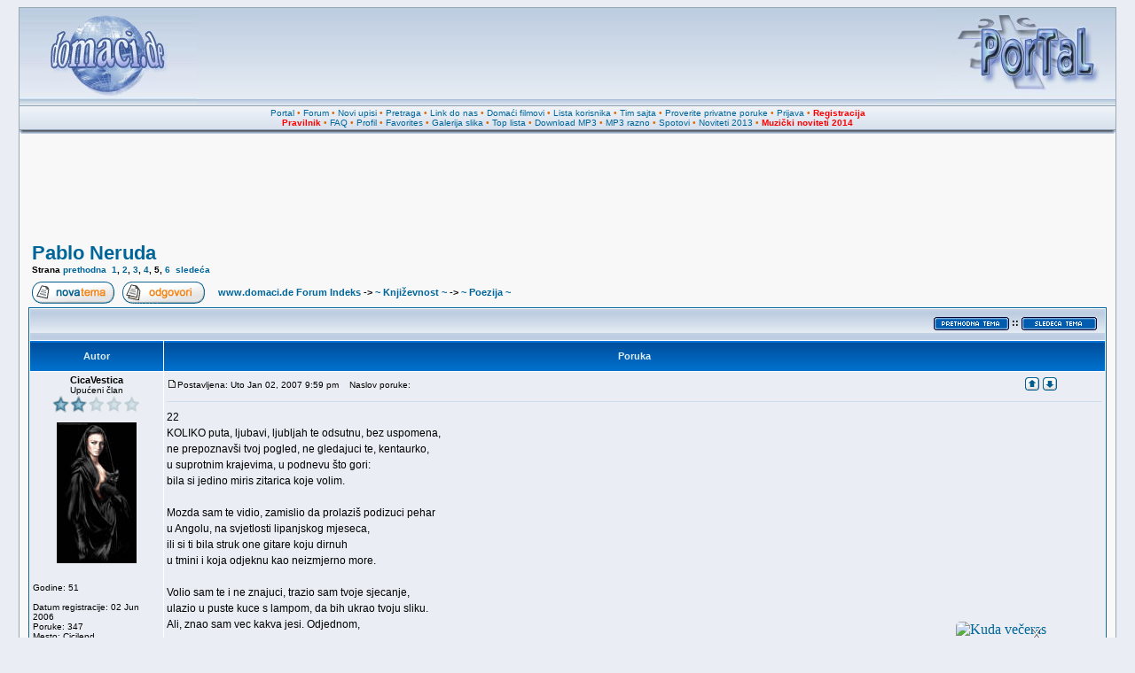

--- FILE ---
content_type: text/html
request_url: http://www.domaci.de/viewtopic.php?p=1344334
body_size: 14097
content:
<!DOCTYPE HTML PUBLIC "-//W3C//DTD HTML 4.01 Transitional//EN" "http://www.w3.org/TR/html4/loose.dtd">
<html dir="ltr" xmlns:fb="http://www.facebook.com/2008/fbml" xml:lang="sr" lang="sr">
<head>
<!-- <meta name="viewport" content="width=device-width, initial-scale=1"> -->
<meta name="verify-v1" content="BZJelxB+5lz5cVxarD09iQSOXPso/Ke2quT5zK9cp3k=" />
<meta http-equiv="Content-Type" content="text/html; charset=utf-8">
<meta http-equiv="Content-Style-Type" content="text/css">
<meta property="fb:admins" content="817988986" />
<META NAME="DISTRIBUTION" CONTENT="GLOBAL" />
<link rel="icon" href="http://www.domaci.de/favicon.ico" type="image/x-icon">
<link rel="shortcut icon" href="http://www.domaci.de/favicon.ico" type="image/x-icon">
<link rel="image_src" href="http://www.domaci.de/templates/subDomaci/images/phpbb2_logo.jpg"/>
<link rel="image_src2" href="http://www.domaci.de/templates/subDomaci/images/phpbb2_logo.png"/>
<META NAME="AUTHOR" CONTENT="Domaci.de" />
<META NAME="COPYRIGHT" CONTENT="Copyright (c) 2001-2014 by Domaci.de" />
<META NAME="KEYWORDS" CONTENT="domaca muzika, besplatan download, mp3 pesme, mp3 muzika, mp3 narodne, mp3 zabavne, tekstovi pesama, domaci filmovi, domace serije, spotovi, narodni spotovi, zabavni spotovi, miksevi, mixevi, mp3 mixevi, ex yu mp3, ex yu muzika, muzicki mix, narodni mix, narodni miks, narodni miksevi, download pesama, download pesme, muzika, muzicke zelje, muzicki sajt, pesme, folk, narodne, narodna, narodno, narodnu, domaci, download, mp3 albumi, estrada, ringtones, vicevi, igrice, igre, online, top lista, top YU, najbolji sajt, cafe, albumi, downloads, domaci software, softver, strani software, jugoslavija, yugoslavia, serbia, srbija, srpski sajtovi, srpske strane, mp3, forum, forums, free, programiranje, web dizajn, vesti, slike, erotika, erotske slike, top lista, domaca top lista, domaci sajtovi, chat, galerija, gallery, news, community, portal" />
<META NAME="DESCRIPTION" CONTENT="Forumi, MP3 DOWNLOAD, DOMACA MUZIKA, vesti iz zemlje i sveta, DOMACI FILMOVI i SERIJE, galerije slika, online radio." />
<META NAME="ROBOTS" CONTENT="INDEX, FOLLOW" />
<META NAME="REVISIT-AFTER" CONTENT="1 DAYS" />
<META NAME="RATING" CONTENT="GENERAL" />
<title>Pablo Neruda (strana 5) :: www.domaci.de</title>
<link rel="stylesheet" href="templates/subDomaci/subDomaci.css?v4" type="text/css">
<style type="text/css">
<!--
/* Import the fancy styles for IE only (NS4.x doesn't use the @import function) */
@import url("templates/subDomaci/formIE.css");

/* Simple subforums mod */
a.topic-new, a.topic-new:visited { color: #DD6900; }
a.topic-new:hover, a.topic-new:active { color: #006699; }

#float_reklama {
	border: 1px solid black;
	background-color: #fff;
	position: absolute;
	visibility: hidden;
	z-index: 102;
	width: 300px;
	height: 300px;
}

#float_close {
	position: absolute;
	z-index: 103;
	text-align: right;
	margin-top: -16px;
	margin-left: -1px;
}
-->
</style>
<script language="javascript" type="text/javascript"> 
<!-- 
  function resize_images() 
  { 
    for (i = 0; i < document.images.length; i++) 
    { 
      while ( !document.images[i].complete ) 
      { 
        break;
      } 
      if ( document.images[i].width > 800 ) 
      { 
        document.images[i].width = 600; 
      } 
    } 
  } 
//--> 
</script>
<script type="text/javascript">

  var _gaq = _gaq || [];
  _gaq.push(['_setAccount', 'UA-254984-1']);
  _gaq.push(['_trackPageview']);

  (function() {
    var ga = document.createElement('script'); ga.type = 'text/javascript'; ga.async = true;
    ga.src = ('https:' == document.location.protocol ? 'https://ssl' : 'http://www') + '.google-analytics.com/ga.js';
    var s = document.getElementsByTagName('script')[0]; s.parentNode.insertBefore(ga, s);
  })();

</script>
</head>
<body bgcolor="#D5D9E3" text="#000000" link="#006699" vlink="#5493B4">
<a name="top"></a>
<table align="center" width="98%" cellspacing="0" cellpadding="0" border="0" class="forumline3">
			<tr> 
				<td>
<table class="topbkg" width="100%" cellspacing="0" cellpadding="0" border="0">
<tr> 
<td><a href="index.php"><img src="templates/subDomaci/images/phpbb2_logo.jpg" border="0" alt="www.domaci.de Forum Indeks" title="www.domaci.de Forum Indeks" width="200" height="110" /></a></td>
<td align="center" valign="middle">
<iframe id='position_1' name='position_1' src='http://www.domaci.de/magic/position_1_new.php?c=e87d0f7402208ac620b71e260bc35ef2' framespacing='0' frameborder='no' scrolling='no' width='468' height='90' allowTransparency='true'></iframe>
</td>
<td align="right"><a href="http://www.domaci.de/"><img src="templates/subDomaci/images/phpbb2_logor.jpg" border="0" alt="Home" title="Home" width="200" height="110" /></a></td>
</tr>
</table>
<table width="100%" border="0" cellspacing="0" cellpadding="2">
<tr> 
<td align="center" class="topnav">
<a href="http://www.domaci.de/">Portal</a>
&#8226;&nbsp;<a href="index.php">Forum</a>
&#8226;&nbsp;<a href="/search.php?search_id=newposts">Novi upisi</a>
&#8226;&nbsp;<a href="search.php">Pretraga</a>
&#8226;&nbsp;<a href="links.php">Link do nas</a>
&#8226;&nbsp;<a href="/video">Domaći filmovi</a>
&#8226;&nbsp;<a href="memberlist.php">Lista korisnika</a>
&#8226;&nbsp;<a href="team_sajta.php">Tim sajta</a>
&#8226;&nbsp;<a href="privmsg.php?folder=inbox">Proverite privatne poruke</a>
&#8226;&nbsp;<a href="login.php?redirect=viewtopic.php&amp;p=1344334">Prijava</a>
&#8226;&nbsp;<a href="profile.php?mode=register"><font color="red"><b>Registracija</b></font></a>
<br />
<a href="/viewtopic.php?t=10607"><font color="red"><b>Pravilnik</b></font></a>
&#8226;&nbsp;<a href="faq.php">FAQ</a>
&#8226;&nbsp;<a href="profile.php?mode=editprofile">Profil</a>
&#8226;&nbsp;<a href="favorites.php">Favorites</a>
&#8226;&nbsp;<a href="album.php">Galerija slika</a>
&#8226;&nbsp;<a href="/toplist.php">Top lista</a>
&#8226;&nbsp;<a href="/download">Download MP3</a>
&#8226;&nbsp;<a href="/download_mp3_razno">MP3 razno</a>
&#8226;&nbsp;<a href="/download_spotovi">Spotovi</a>
&#8226;&nbsp;<a href="/download_noviteti_2013">Noviteti 2013</a>
&#8226;&nbsp;<a href="/download_noviteti_2014"><font color="red"><b>Muzički noviteti 2014</b></font></a>
</td>
</tr>
</table>
<table border="0" cellpadding="0" cellspacing="0" class="tbl"><tr><td class="tbll"><img src="images/spacer.gif" alt="" width="8" height="4" /></td><td class="tblbot"><img src="images/spacer.gif" alt="" width="8" height="4" /></td><td class="tblr"><img src="images/spacer.gif" alt="" width="8" height="4" /></td></tr></table>

		</td>
	</tr>
</table>
<table align="center" width="98%" cellspacing="0" cellpadding="10" border="0" class="forumline2">
			<tr> 
				<td>
					<table align="center" cellspacing="0" cellpadding="0" border="0">
					<tr>
					<td>
					<div style="width: 728px; margin: 0 auto; position: relative;">
						<div style="position: relative; z-index: 3; float: left; margin-right: 2px;">
							<iframe id='position_2' name='position_2' src='http://www.domaci.de/magic/position_2_ng.php?c=e87d0f7402208ac620b71e260bc35ef2' framespacing='0' frameborder='no' scrolling='no' width='728' height='90' allowTransparency='true'></iframe>	
						</div>
					</div>
					</td>
					</tr>
					</table>
					<br /><table width="100%" cellspacing="2" cellpadding="2" border="0">
  <tr>
	<td align="left" valign="bottom"><a class="maintitle" href="viewtopic.php?t=3128&amp;start=48&amp;postdays=0&amp;postorder=asc&amp;highlight=">Pablo Neruda</a><br />
	<span class="gensmall"><b>Strana  <a href="viewtopic.php?t=3128&amp;postdays=0&amp;postorder=asc&amp;start=36">prethodna</a>&nbsp;&nbsp;<a href="viewtopic.php?t=3128&amp;postdays=0&amp;postorder=asc&amp;start=0">1</a>, <a href="viewtopic.php?t=3128&amp;postdays=0&amp;postorder=asc&amp;start=12">2</a>, <a href="viewtopic.php?t=3128&amp;postdays=0&amp;postorder=asc&amp;start=24">3</a>, <a href="viewtopic.php?t=3128&amp;postdays=0&amp;postorder=asc&amp;start=36">4</a>, <b>5</b>, <a href="viewtopic.php?t=3128&amp;postdays=0&amp;postorder=asc&amp;start=60">6</a>&nbsp;&nbsp;<a href="viewtopic.php?t=3128&amp;postdays=0&amp;postorder=asc&amp;start=60">slede&#263;a</a></b></span></td>
  </tr>
</table>

<table width="100%" cellspacing="2" cellpadding="2" border="0">
  <tr>
	<td align="left" valign="bottom" nowrap="nowrap"><span class="nav"><a href="posting.php?mode=newtopic&amp;f=64"><img src="templates/subDomaci/images/lang_english/post.gif" border="0" alt="Upi&#353;ite novu temu" align="middle" /></a>&nbsp;&nbsp;&nbsp;<a href="posting.php?mode=reply&amp;t=3128&amp;message_num=66"><img src="templates/subDomaci/images/lang_english/reply.gif" border="0" alt="Odgovorite na temu" align="middle" /></a></span></td>
	<td align="left" valign="middle" width="100%"><span class="nav">&nbsp;&nbsp;&nbsp;<a href="index.php" class="nav">www.domaci.de Forum Indeks</a>  -> <a class="nav" href="/knjizevnost-f29.html">~ Književnost ~</a> -> <a href="/poezija-f64.html" class="nav">~ Poezija ~</a></span></td>
  </tr>
</table>

<table class="forumline" width="100%" cellspacing="1" cellpadding="3" border="0">
	<tr align="right">
		<td class="catHead" colspan="2" height="28"><span class="nav"><a href="viewtopic.php?t=3128&amp;view=previous" class="nav"><img src="/templates/subDomaci/images/prethodna.gif" border="0" alt=""></a> <sup>::</sup> <a href="viewtopic.php?t=3128&amp;view=next" class="nav"><img src="/templates/subDomaci/images/sledeca.gif" border="0" alt=""></a> &nbsp;</span></td>
	</tr>
		<tr>
		<th class="thLeft" width="150" height="26" nowrap="nowrap">Autor</th>
		<th class="thRight" nowrap="nowrap">Poruka</th>
	</tr>
		<tr>
		<td width="150" align="left" valign="top" class="row1"><a name="1344334"></a><table width="100%" cellspacing="0" cellpadding="0" border="0"><tr><td align="center"><span class="name"><b>CicaVestica</b><font color="red"></font></span><br /><span class="postdetails">Upućeni član<br /><img src="/images/ranks/rankb1_2.gif" alt="Upućeni član" title="Upućeni član" border="0" /><br /><br /><img src="images/avatars/171178711446dd894f20a37.jpg" alt="" border="0" /></span></td></tr></table><span class="postdetails"><br /><br />Godine: 51<br /><br />Datum registracije: 02 Jun 2006<br />Poruke: 347<br />Mesto: Cicilend</span><br /><img src="images/flags/serbia.gif" alt="serbia.gif" border="0" width="32" height="20" /><br /></td>
		<td class="row1" width="100%" height="100%" valign="top"><table height="100%" width="100%" border="0" cellspacing="0" cellpadding="0">
			<tr>
<!-- Start add - Yellow card admin MOD -->
<form method="post" action="card.php">
<!-- End add - Yellow card admin MOD -->
				<td width="100%"><a href="viewtopic.php?p=1344334#1344334"><img src="templates/subDomaci/images/icon_minipost.gif" width="12" height="9" alt="Poruka" title="Poruka" border="0" /></a><span class="postdetails">Postavljena: Uto Jan 02, 2007 9:59 pm<span class="gen">&nbsp;</span>&nbsp; &nbsp;Naslov poruke: </span></td>
				<td valign="top" nowrap="nowrap">  <a href="#top"><img src="templates/subDomaci/images/icon_up.gif" alt="Na vrh strane" width="16" height="18" class="imgtopic" /></a> <a href="#bot"><img src="templates/subDomaci/images/icon_down.gif" alt="Na dno strane" width="16" height="18" class="imgtopic" /></a>  </td>
<!-- Start add - Yellow card admin MOD -->
</form>
<!-- End add - Yellow card admin MOD -->
			</tr>
			<tr>
				<td colspan="2"><hr /></td>
			</tr>
			<tr>
				<td colspan="2" height="100%" valign="top">
				<span class="postbody">22 
<br />
KOLIKO puta, ljubavi, ljubljah te odsutnu, bez uspomena, 
<br />
ne prepoznavši tvoj pogled, ne gledajuci te, kentaurko, 
<br />
u suprotnim krajevima, u podnevu što gori: 
<br />
bila si jedino miris zitarica koje volim. 
<br />

<br />
Mozda sam te vidio, zamislio da prolaziš podizuci pehar 
<br />
u Angolu, na svjetlosti lipanjskog mjeseca, 
<br />
ili si ti bila struk one gitare koju dirnuh 
<br />
u tmini i koja odjeknu kao neizmjerno more. 
<br />

<br />
Volio sam te i ne znajuci, trazio sam tvoje sjecanje, 
<br />
ulazio u puste kuce s lampom, da bih ukrao tvoju sliku. 
<br />
Ali, znao sam vec kakva jesi. Odjednom, 
<br />

<br />
dok si išla sa mnom dirnuh te i zivot mi se zaustavi: 
<br />
pred mojim si ocima bila, vladala si i vladaš. 
<br />
Kao lomaca u šumama vatra je tvoje kraljevstvo.</span>
<br /><br /><div align="left"><iframe id='first_post' name='first_post' src='http://www.domaci.de/magic/first_post.html' framespacing='0' frameborder='no' scrolling='no' width='750' height='180' allowTransparency='true'><a href='http://www.domaci.de/' target='_top'><img src='http://www.domaci.de/magic/images/default_750x180.gif' border='0' alt=''></a></iframe></div>
				</td>
			</tr>
			<tr>
				<td colspan="2"><span class="postbody"></span><span class="gensmall"></span></td>
			</tr>
		</table></td>
	</tr>
	<tr>
		<td class="row1" width="150" align="left" valign="middle">&nbsp;</td>
		<td class="row1" width="100%" height="28" valign="bottom" nowrap="nowrap"><table cellspacing="0" cellpadding="0" border="0" height="18" width="18">
			<tr>
				<td valign="middle" nowrap="nowrap">        <script language="JavaScript" type="text/javascript"><!--

	if ( navigator.userAgent.toLowerCase().indexOf('mozilla') != -1 && navigator.userAgent.indexOf('5.') == -1 && navigator.userAgent.indexOf('6.') == -1 )
		document.write(' ');
	else
		document.write('</td><td>&nbsp;</td><td valign="top" nowrap="nowrap"><div style="position:relative"><div style="position:absolute"></div><div style="position:absolute;left:3px;top:-1px"></div></div>');

				//--></script><noscript></noscript></td>
			</tr>
		</table></td>
	</tr>
	<tr>
		<td class="spaceRow" colspan="2" height="1"><img src="templates/subDomaci/images/spacer.gif" alt="" width="1" height="1" /></td>
	</tr>
		<tr>
		<td width="150" align="left" valign="top" class="row2"><a name="1344335"></a><table width="100%" cellspacing="0" cellpadding="0" border="0"><tr><td align="center"><span class="name"><b>CicaVestica</b><font color="red"></font></span><br /><span class="postdetails">Upućeni član<br /><img src="/images/ranks/rankb1_2.gif" alt="Upućeni član" title="Upućeni član" border="0" /><br /><br /><img src="images/avatars/171178711446dd894f20a37.jpg" alt="" border="0" /></span></td></tr></table><span class="postdetails"><br /><br />Godine: 51<br /><br />Datum registracije: 02 Jun 2006<br />Poruke: 347<br />Mesto: Cicilend</span><br /><img src="images/flags/serbia.gif" alt="serbia.gif" border="0" width="32" height="20" /><br /></td>
		<td class="row2" width="100%" height="100%" valign="top"><table height="100%" width="100%" border="0" cellspacing="0" cellpadding="0">
			<tr>
<!-- Start add - Yellow card admin MOD -->
<form method="post" action="card.php">
<!-- End add - Yellow card admin MOD -->
				<td width="100%"><a href="viewtopic.php?p=1344335#1344335"><img src="templates/subDomaci/images/icon_minipost.gif" width="12" height="9" alt="Poruka" title="Poruka" border="0" /></a><span class="postdetails">Postavljena: Uto Jan 02, 2007 9:59 pm<span class="gen">&nbsp;</span>&nbsp; &nbsp;Naslov poruke: </span></td>
				<td valign="top" nowrap="nowrap">  <a href="#top"><img src="templates/subDomaci/images/icon_up.gif" alt="Na vrh strane" width="16" height="18" class="imgtopic" /></a> <a href="#bot"><img src="templates/subDomaci/images/icon_down.gif" alt="Na dno strane" width="16" height="18" class="imgtopic" /></a>  </td>
<!-- Start add - Yellow card admin MOD -->
</form>
<!-- End add - Yellow card admin MOD -->
			</tr>
			<tr>
				<td colspan="2"><hr /></td>
			</tr>
			<tr>
				<td colspan="2" height="100%" valign="top">
				<span class="postbody">23 
<br />
VATRA je bila svjetlo, a kruh kivan mjesec, 
<br />
jasmin udvostruci svoju zvjezdanu tajnu, 
<br />
i strašne ljubavi meke i ciste ruke 
<br />
dadoše mir mojim ocima i sunce mojim culima. 
<br />

<br />
O ljubavi, kako odjednom, iz odrpina 
<br />
sagradila si zgradu slatke postojanosti, 
<br />
porazila si nokte zlocudne i zavidne 
<br />
i sad smo pred licem svijeta kao jedini zivot, 
<br />

<br />
Tako je bilo i jeste, tako ce biti sve dotle 
<br />
dok, divlja i slatka ljubavi, Matildo voljena, 
<br />
vrijeme ne najavi za nas konacnu ruzu dana. 
<br />

<br />
Bez tebe, bez mene i svjetla necemo postojati: 
<br />
tada, sa one strane zemlje i sjene 
<br />
nastavit ce zivjeti svjetlo naše ljubavi.</span>
				</td>
			</tr>
			<tr>
				<td colspan="2"><span class="postbody"></span><span class="gensmall"></span></td>
			</tr>
		</table></td>
	</tr>
	<tr>
		<td class="row2" width="150" align="left" valign="middle">&nbsp;</td>
		<td class="row2" width="100%" height="28" valign="bottom" nowrap="nowrap"><table cellspacing="0" cellpadding="0" border="0" height="18" width="18">
			<tr>
				<td valign="middle" nowrap="nowrap">        <script language="JavaScript" type="text/javascript"><!--

	if ( navigator.userAgent.toLowerCase().indexOf('mozilla') != -1 && navigator.userAgent.indexOf('5.') == -1 && navigator.userAgent.indexOf('6.') == -1 )
		document.write(' ');
	else
		document.write('</td><td>&nbsp;</td><td valign="top" nowrap="nowrap"><div style="position:relative"><div style="position:absolute"></div><div style="position:absolute;left:3px;top:-1px"></div></div>');

				//--></script><noscript></noscript></td>
			</tr>
		</table></td>
	</tr>
	<tr>
		<td class="spaceRow" colspan="2" height="1"><img src="templates/subDomaci/images/spacer.gif" alt="" width="1" height="1" /></td>
	</tr>
		<tr>
		<td width="150" align="left" valign="top" class="row1"><a name="1344336"></a><table width="100%" cellspacing="0" cellpadding="0" border="0"><tr><td align="center"><span class="name"><b>CicaVestica</b><font color="red"></font></span><br /><span class="postdetails">Upućeni član<br /><img src="/images/ranks/rankb1_2.gif" alt="Upućeni član" title="Upućeni član" border="0" /><br /><br /><img src="images/avatars/171178711446dd894f20a37.jpg" alt="" border="0" /></span></td></tr></table><span class="postdetails"><br /><br />Godine: 51<br /><br />Datum registracije: 02 Jun 2006<br />Poruke: 347<br />Mesto: Cicilend</span><br /><img src="images/flags/serbia.gif" alt="serbia.gif" border="0" width="32" height="20" /><br /></td>
		<td class="row1" width="100%" height="100%" valign="top"><table height="100%" width="100%" border="0" cellspacing="0" cellpadding="0">
			<tr>
<!-- Start add - Yellow card admin MOD -->
<form method="post" action="card.php">
<!-- End add - Yellow card admin MOD -->
				<td width="100%"><a href="viewtopic.php?p=1344336#1344336"><img src="templates/subDomaci/images/icon_minipost.gif" width="12" height="9" alt="Poruka" title="Poruka" border="0" /></a><span class="postdetails">Postavljena: Uto Jan 02, 2007 10:00 pm<span class="gen">&nbsp;</span>&nbsp; &nbsp;Naslov poruke: </span></td>
				<td valign="top" nowrap="nowrap">  <a href="#top"><img src="templates/subDomaci/images/icon_up.gif" alt="Na vrh strane" width="16" height="18" class="imgtopic" /></a> <a href="#bot"><img src="templates/subDomaci/images/icon_down.gif" alt="Na dno strane" width="16" height="18" class="imgtopic" /></a>  </td>
<!-- Start add - Yellow card admin MOD -->
</form>
<!-- End add - Yellow card admin MOD -->
			</tr>
			<tr>
				<td colspan="2"><hr /></td>
			</tr>
			<tr>
				<td colspan="2" height="100%" valign="top">
				<span class="postbody">24 
<br />
LJUBAVI, ljubavi, oblaci na tornju neba 
<br />
popeše se kao pobjednicke pralje, 
<br />
i sve je gorjelo u modrini, sve bijaše zvijezda: 
<br />
more, ladja i dan prognaše se zajedno. 
<br />

<br />
Dodji da vidiš trešnje vode zvjezdane 
<br />
i okrugao kljuc hitrog svemira, 
<br />
dodji da dirneš vatru casovite modrine, 
<br />
prije nego što se potroše njene latice. 
<br />

<br />
Ovdje je samo svjetlo, mnoštvo, grozdovi, 
<br />
prostor otvoren vrlinama vjetra 
<br />
sve dok ne otkrije posljednje tajne pjene. 
<br />

<br />
I izmedju tolikih nebeskih modrina, potopljenih, 
<br />
gube se naše oci jedva predskazujuci 
<br />
sile zraka, kljuceve podmorske.</span>
				</td>
			</tr>
			<tr>
				<td colspan="2"><span class="postbody"></span><span class="gensmall"></span></td>
			</tr>
		</table></td>
	</tr>
	<tr>
		<td class="row1" width="150" align="left" valign="middle">&nbsp;</td>
		<td class="row1" width="100%" height="28" valign="bottom" nowrap="nowrap"><table cellspacing="0" cellpadding="0" border="0" height="18" width="18">
			<tr>
				<td valign="middle" nowrap="nowrap">        <script language="JavaScript" type="text/javascript"><!--

	if ( navigator.userAgent.toLowerCase().indexOf('mozilla') != -1 && navigator.userAgent.indexOf('5.') == -1 && navigator.userAgent.indexOf('6.') == -1 )
		document.write(' ');
	else
		document.write('</td><td>&nbsp;</td><td valign="top" nowrap="nowrap"><div style="position:relative"><div style="position:absolute"></div><div style="position:absolute;left:3px;top:-1px"></div></div>');

				//--></script><noscript></noscript></td>
			</tr>
		</table></td>
	</tr>
	<tr>
		<td class="spaceRow" colspan="2" height="1"><img src="templates/subDomaci/images/spacer.gif" alt="" width="1" height="1" /></td>
	</tr>
		<tr>
		<td width="150" align="left" valign="top" class="row2"><a name="1344337"></a><table width="100%" cellspacing="0" cellpadding="0" border="0"><tr><td align="center"><span class="name"><b>CicaVestica</b><font color="red"></font></span><br /><span class="postdetails">Upućeni član<br /><img src="/images/ranks/rankb1_2.gif" alt="Upućeni član" title="Upućeni član" border="0" /><br /><br /><img src="images/avatars/171178711446dd894f20a37.jpg" alt="" border="0" /></span></td></tr></table><span class="postdetails"><br /><br />Godine: 51<br /><br />Datum registracije: 02 Jun 2006<br />Poruke: 347<br />Mesto: Cicilend</span><br /><img src="images/flags/serbia.gif" alt="serbia.gif" border="0" width="32" height="20" /><br /></td>
		<td class="row2" width="100%" height="100%" valign="top"><table height="100%" width="100%" border="0" cellspacing="0" cellpadding="0">
			<tr>
<!-- Start add - Yellow card admin MOD -->
<form method="post" action="card.php">
<!-- End add - Yellow card admin MOD -->
				<td width="100%"><a href="viewtopic.php?p=1344337#1344337"><img src="templates/subDomaci/images/icon_minipost.gif" width="12" height="9" alt="Poruka" title="Poruka" border="0" /></a><span class="postdetails">Postavljena: Uto Jan 02, 2007 10:01 pm<span class="gen">&nbsp;</span>&nbsp; &nbsp;Naslov poruke: </span></td>
				<td valign="top" nowrap="nowrap">  <a href="#top"><img src="templates/subDomaci/images/icon_up.gif" alt="Na vrh strane" width="16" height="18" class="imgtopic" /></a> <a href="#bot"><img src="templates/subDomaci/images/icon_down.gif" alt="Na dno strane" width="16" height="18" class="imgtopic" /></a>  </td>
<!-- Start add - Yellow card admin MOD -->
</form>
<!-- End add - Yellow card admin MOD -->
			</tr>
			<tr>
				<td colspan="2"><hr /></td>
			</tr>
			<tr>
				<td colspan="2" height="100%" valign="top">
				<span class="postbody">25 
<br />
PRIJE no što sam te ljubio nista ne bijaše moje: 
<br />
teturao sam ulicama i stvarima: 
<br />
ništa ne bijaše vazno, a sve bez imena: 
<br />
svijet je bio od zraka koji je cekao. 
<br />

<br />
Upoznao sam salone pepeljaste, 
<br />
tunele nastanjene mjesecinom, 
<br />
hangare okrutne koji su se opraštali, 
<br />
pitanja što su ustrajala u pijesku. 
<br />

<br />
Sve bijaše prazno, mrtvo i nijemo, 
<br />
palo, napušteno i propalo, 
<br />
sve bijaše neotudjivo strano, 
<br />

<br />
sve bijaše tudje i nicije, 
<br />
dok tvoja ljepota i tvoje siromaštvo 
<br />
ne ispuniše jesen darovima.</span>
				</td>
			</tr>
			<tr>
				<td colspan="2"><span class="postbody"></span><span class="gensmall"></span></td>
			</tr>
		</table></td>
	</tr>
	<tr>
		<td class="row2" width="150" align="left" valign="middle">&nbsp;</td>
		<td class="row2" width="100%" height="28" valign="bottom" nowrap="nowrap"><table cellspacing="0" cellpadding="0" border="0" height="18" width="18">
			<tr>
				<td valign="middle" nowrap="nowrap">        <script language="JavaScript" type="text/javascript"><!--

	if ( navigator.userAgent.toLowerCase().indexOf('mozilla') != -1 && navigator.userAgent.indexOf('5.') == -1 && navigator.userAgent.indexOf('6.') == -1 )
		document.write(' ');
	else
		document.write('</td><td>&nbsp;</td><td valign="top" nowrap="nowrap"><div style="position:relative"><div style="position:absolute"></div><div style="position:absolute;left:3px;top:-1px"></div></div>');

				//--></script><noscript></noscript></td>
			</tr>
		</table></td>
	</tr>
	<tr>
		<td class="spaceRow" colspan="2" height="1"><img src="templates/subDomaci/images/spacer.gif" alt="" width="1" height="1" /></td>
	</tr>
		<tr>
		<td width="150" align="left" valign="top" class="row1"><a name="1344338"></a><table width="100%" cellspacing="0" cellpadding="0" border="0"><tr><td align="center"><span class="name"><b>CicaVestica</b><font color="red"></font></span><br /><span class="postdetails">Upućeni član<br /><img src="/images/ranks/rankb1_2.gif" alt="Upućeni član" title="Upućeni član" border="0" /><br /><br /><img src="images/avatars/171178711446dd894f20a37.jpg" alt="" border="0" /></span></td></tr></table><span class="postdetails"><br /><br />Godine: 51<br /><br />Datum registracije: 02 Jun 2006<br />Poruke: 347<br />Mesto: Cicilend</span><br /><img src="images/flags/serbia.gif" alt="serbia.gif" border="0" width="32" height="20" /><br /></td>
		<td class="row1" width="100%" height="100%" valign="top"><table height="100%" width="100%" border="0" cellspacing="0" cellpadding="0">
			<tr>
<!-- Start add - Yellow card admin MOD -->
<form method="post" action="card.php">
<!-- End add - Yellow card admin MOD -->
				<td width="100%"><a href="viewtopic.php?p=1344338#1344338"><img src="templates/subDomaci/images/icon_minipost.gif" width="12" height="9" alt="Poruka" title="Poruka" border="0" /></a><span class="postdetails">Postavljena: Uto Jan 02, 2007 10:01 pm<span class="gen">&nbsp;</span>&nbsp; &nbsp;Naslov poruke: </span></td>
				<td valign="top" nowrap="nowrap">  <a href="#top"><img src="templates/subDomaci/images/icon_up.gif" alt="Na vrh strane" width="16" height="18" class="imgtopic" /></a> <a href="#bot"><img src="templates/subDomaci/images/icon_down.gif" alt="Na dno strane" width="16" height="18" class="imgtopic" /></a>  </td>
<!-- Start add - Yellow card admin MOD -->
</form>
<!-- End add - Yellow card admin MOD -->
			</tr>
			<tr>
				<td colspan="2"><hr /></td>
			</tr>
			<tr>
				<td colspan="2" height="100%" valign="top">
				<span class="postbody">26 
<br />
NI BOJA strašnih prudova Iquique, 
<br />
ni ušce Rio Dulce de Guatemala 
<br />
nisu izmijenili tvoj profil osvojen u zitu, 
<br />
tvoj stil velikog grozdja i tvoja usta gitare. 
<br />

<br />
O srce, o moja iz sve ove tišine, 
<br />
od vrhova gdje su vladale penjacice 
<br />
do opustjelih ravnica platine, 
<br />
u svakoj cistoj domovini ponovila te zemlja. 
<br />

<br />
Ali ni plaha ruka mineralnih planina, 
<br />
ni tibetanski snijeg, ni kamen Poljske, 
<br />
ništa nije promijenilo tvoj oblik zitnog putnika, 
<br />

<br />
kao da kreda ili pšenica, gitare ili grozdovi 
<br />
Chillana brane u tebi svoje podrucje 
<br />
proglasivši zakone šumskog mjeseca.</span>
				</td>
			</tr>
			<tr>
				<td colspan="2"><span class="postbody"></span><span class="gensmall"></span></td>
			</tr>
		</table></td>
	</tr>
	<tr>
		<td class="row1" width="150" align="left" valign="middle">&nbsp;</td>
		<td class="row1" width="100%" height="28" valign="bottom" nowrap="nowrap"><table cellspacing="0" cellpadding="0" border="0" height="18" width="18">
			<tr>
				<td valign="middle" nowrap="nowrap">        <script language="JavaScript" type="text/javascript"><!--

	if ( navigator.userAgent.toLowerCase().indexOf('mozilla') != -1 && navigator.userAgent.indexOf('5.') == -1 && navigator.userAgent.indexOf('6.') == -1 )
		document.write(' ');
	else
		document.write('</td><td>&nbsp;</td><td valign="top" nowrap="nowrap"><div style="position:relative"><div style="position:absolute"></div><div style="position:absolute;left:3px;top:-1px"></div></div>');

				//--></script><noscript></noscript></td>
			</tr>
		</table></td>
	</tr>
	<tr>
		<td class="spaceRow" colspan="2" height="1"><img src="templates/subDomaci/images/spacer.gif" alt="" width="1" height="1" /></td>
	</tr>
		<tr>
		<td width="150" align="left" valign="top" class="row2"><a name="1344339"></a><table width="100%" cellspacing="0" cellpadding="0" border="0"><tr><td align="center"><span class="name"><b>CicaVestica</b><font color="red"></font></span><br /><span class="postdetails">Upućeni član<br /><img src="/images/ranks/rankb1_2.gif" alt="Upućeni član" title="Upućeni član" border="0" /><br /><br /><img src="images/avatars/171178711446dd894f20a37.jpg" alt="" border="0" /></span></td></tr></table><span class="postdetails"><br /><br />Godine: 51<br /><br />Datum registracije: 02 Jun 2006<br />Poruke: 347<br />Mesto: Cicilend</span><br /><img src="images/flags/serbia.gif" alt="serbia.gif" border="0" width="32" height="20" /><br /></td>
		<td class="row2" width="100%" height="100%" valign="top"><table height="100%" width="100%" border="0" cellspacing="0" cellpadding="0">
			<tr>
<!-- Start add - Yellow card admin MOD -->
<form method="post" action="card.php">
<!-- End add - Yellow card admin MOD -->
				<td width="100%"><a href="viewtopic.php?p=1344339#1344339"><img src="templates/subDomaci/images/icon_minipost.gif" width="12" height="9" alt="Poruka" title="Poruka" border="0" /></a><span class="postdetails">Postavljena: Uto Jan 02, 2007 10:02 pm<span class="gen">&nbsp;</span>&nbsp; &nbsp;Naslov poruke: </span></td>
				<td valign="top" nowrap="nowrap">  <a href="#top"><img src="templates/subDomaci/images/icon_up.gif" alt="Na vrh strane" width="16" height="18" class="imgtopic" /></a> <a href="#bot"><img src="templates/subDomaci/images/icon_down.gif" alt="Na dno strane" width="16" height="18" class="imgtopic" /></a>  </td>
<!-- Start add - Yellow card admin MOD -->
</form>
<!-- End add - Yellow card admin MOD -->
			</tr>
			<tr>
				<td colspan="2"><hr /></td>
			</tr>
			<tr>
				<td colspan="2" height="100%" valign="top">
				<span class="postbody">27 
<br />
GOLA si tako jednostavna ko jedna od tvojih ruku, 
<br />
glatka, zemaljska, malena, obla i prozracna, 
<br />
imaš crte mjeseca, puteve jabuke, 
<br />
gola si tako tanka kao golo zito. 
<br />

<br />
Gola si tako modra kao noc na Kubi, 
<br />
na kosi imaš zvijezde i biljke povijuše, 
<br />
gola si tako zuta i neizmjerna 
<br />
kao ljeto u nekoj zlatnoj crkvi. 
<br />

<br />
Gola si malena ko jedan od tvojih nokata, 
<br />
obla, tanka, ruzicna sve dok se ne rodi dan 
<br />
i dok se ne povuceš u podzemlje svijeta 
<br />

<br />
kao u dugacak tunel odjece i djela: 
<br />
tvoja se svjetlost gasi, odijeva se i ostaje bez lišca 
<br />
i ponovo se pretvara u jednu golu ruku.</span>
				</td>
			</tr>
			<tr>
				<td colspan="2"><span class="postbody"></span><span class="gensmall"></span></td>
			</tr>
		</table></td>
	</tr>
	<tr>
		<td class="row2" width="150" align="left" valign="middle">&nbsp;</td>
		<td class="row2" width="100%" height="28" valign="bottom" nowrap="nowrap"><table cellspacing="0" cellpadding="0" border="0" height="18" width="18">
			<tr>
				<td valign="middle" nowrap="nowrap">        <script language="JavaScript" type="text/javascript"><!--

	if ( navigator.userAgent.toLowerCase().indexOf('mozilla') != -1 && navigator.userAgent.indexOf('5.') == -1 && navigator.userAgent.indexOf('6.') == -1 )
		document.write(' ');
	else
		document.write('</td><td>&nbsp;</td><td valign="top" nowrap="nowrap"><div style="position:relative"><div style="position:absolute"></div><div style="position:absolute;left:3px;top:-1px"></div></div>');

				//--></script><noscript></noscript></td>
			</tr>
		</table></td>
	</tr>
	<tr>
		<td class="spaceRow" colspan="2" height="1"><img src="templates/subDomaci/images/spacer.gif" alt="" width="1" height="1" /></td>
	</tr>
		<tr>
		<td width="150" align="left" valign="top" class="row1"><a name="1344340"></a><table width="100%" cellspacing="0" cellpadding="0" border="0"><tr><td align="center"><span class="name"><b>CicaVestica</b><font color="red"></font></span><br /><span class="postdetails">Upućeni član<br /><img src="/images/ranks/rankb1_2.gif" alt="Upućeni član" title="Upućeni član" border="0" /><br /><br /><img src="images/avatars/171178711446dd894f20a37.jpg" alt="" border="0" /></span></td></tr></table><span class="postdetails"><br /><br />Godine: 51<br /><br />Datum registracije: 02 Jun 2006<br />Poruke: 347<br />Mesto: Cicilend</span><br /><img src="images/flags/serbia.gif" alt="serbia.gif" border="0" width="32" height="20" /><br /></td>
		<td class="row1" width="100%" height="100%" valign="top"><table height="100%" width="100%" border="0" cellspacing="0" cellpadding="0">
			<tr>
<!-- Start add - Yellow card admin MOD -->
<form method="post" action="card.php">
<!-- End add - Yellow card admin MOD -->
				<td width="100%"><a href="viewtopic.php?p=1344340#1344340"><img src="templates/subDomaci/images/icon_minipost.gif" width="12" height="9" alt="Poruka" title="Poruka" border="0" /></a><span class="postdetails">Postavljena: Uto Jan 02, 2007 10:02 pm<span class="gen">&nbsp;</span>&nbsp; &nbsp;Naslov poruke: </span></td>
				<td valign="top" nowrap="nowrap">  <a href="#top"><img src="templates/subDomaci/images/icon_up.gif" alt="Na vrh strane" width="16" height="18" class="imgtopic" /></a> <a href="#bot"><img src="templates/subDomaci/images/icon_down.gif" alt="Na dno strane" width="16" height="18" class="imgtopic" /></a>  </td>
<!-- Start add - Yellow card admin MOD -->
</form>
<!-- End add - Yellow card admin MOD -->
			</tr>
			<tr>
				<td colspan="2"><hr /></td>
			</tr>
			<tr>
				<td colspan="2" height="100%" valign="top">
				<span class="postbody">28 
<br />
LJUBAVI, od zrna do zrna, od planete do planete, 
<br />
mreza vjetra sa svojim sjenovitim mjestima, 
<br />
rat sa svojim cokulama krvavim, 
<br />
ili dan i noc klasa. 
<br />

<br />
Kuda prodjosmo, otoci, mostovi ili zastave, 
<br />
violine prolazne jeseni izbodene, 
<br />
radost je ponavljala usne kaleza, 
<br />
bol nas je zaustavljala svojom lekcijom placa. 
<br />

<br />
U svim republikama razvijao je vjetar 
<br />
svoju neporocnu zastavu, svoju ledenu kosu 
<br />
i zatim se vratio cvijet svome cvjetanju. 
<br />

<br />
Ali jesen u nama nikada nije ovapnjela. 
<br />
U našoj domovini stalnoj nicala je i rasla 
<br />
ljubav sa svim zakonima rose.</span>
				</td>
			</tr>
			<tr>
				<td colspan="2"><span class="postbody"></span><span class="gensmall"></span></td>
			</tr>
		</table></td>
	</tr>
	<tr>
		<td class="row1" width="150" align="left" valign="middle">&nbsp;</td>
		<td class="row1" width="100%" height="28" valign="bottom" nowrap="nowrap"><table cellspacing="0" cellpadding="0" border="0" height="18" width="18">
			<tr>
				<td valign="middle" nowrap="nowrap">        <script language="JavaScript" type="text/javascript"><!--

	if ( navigator.userAgent.toLowerCase().indexOf('mozilla') != -1 && navigator.userAgent.indexOf('5.') == -1 && navigator.userAgent.indexOf('6.') == -1 )
		document.write(' ');
	else
		document.write('</td><td>&nbsp;</td><td valign="top" nowrap="nowrap"><div style="position:relative"><div style="position:absolute"></div><div style="position:absolute;left:3px;top:-1px"></div></div>');

				//--></script><noscript></noscript></td>
			</tr>
		</table></td>
	</tr>
	<tr>
		<td class="spaceRow" colspan="2" height="1"><img src="templates/subDomaci/images/spacer.gif" alt="" width="1" height="1" /></td>
	</tr>
		<tr>
		<td width="150" align="left" valign="top" class="row2"><a name="1344341"></a><table width="100%" cellspacing="0" cellpadding="0" border="0"><tr><td align="center"><span class="name"><b>CicaVestica</b><font color="red"></font></span><br /><span class="postdetails">Upućeni član<br /><img src="/images/ranks/rankb1_2.gif" alt="Upućeni član" title="Upućeni član" border="0" /><br /><br /><img src="images/avatars/171178711446dd894f20a37.jpg" alt="" border="0" /></span></td></tr></table><span class="postdetails"><br /><br />Godine: 51<br /><br />Datum registracije: 02 Jun 2006<br />Poruke: 347<br />Mesto: Cicilend</span><br /><img src="images/flags/serbia.gif" alt="serbia.gif" border="0" width="32" height="20" /><br /></td>
		<td class="row2" width="100%" height="100%" valign="top"><table height="100%" width="100%" border="0" cellspacing="0" cellpadding="0">
			<tr>
<!-- Start add - Yellow card admin MOD -->
<form method="post" action="card.php">
<!-- End add - Yellow card admin MOD -->
				<td width="100%"><a href="viewtopic.php?p=1344341#1344341"><img src="templates/subDomaci/images/icon_minipost.gif" width="12" height="9" alt="Poruka" title="Poruka" border="0" /></a><span class="postdetails">Postavljena: Uto Jan 02, 2007 10:03 pm<span class="gen">&nbsp;</span>&nbsp; &nbsp;Naslov poruke: </span></td>
				<td valign="top" nowrap="nowrap">  <a href="#top"><img src="templates/subDomaci/images/icon_up.gif" alt="Na vrh strane" width="16" height="18" class="imgtopic" /></a> <a href="#bot"><img src="templates/subDomaci/images/icon_down.gif" alt="Na dno strane" width="16" height="18" class="imgtopic" /></a>  </td>
<!-- Start add - Yellow card admin MOD -->
</form>
<!-- End add - Yellow card admin MOD -->
			</tr>
			<tr>
				<td colspan="2"><hr /></td>
			</tr>
			<tr>
				<td colspan="2" height="100%" valign="top">
				<span class="postbody">29 
<br />
STIZEŠ iz siromaštva koliba juga, 
<br />
krajeva tvrdih sa potresom i studeni 
<br />
što su nam, kad su i bogovi silazili u smrt, 
<br />
dali u svojoj glini lekciju zivota. 
<br />

<br />
Ti si konjic od gline crne i poljubac 
<br />
tamnog blata, ljubavi, mak od gline, 
<br />
golubica sumraka što je letjela neprestano. 
<br />
Škrabica sa suzama našeg jadnog djetinjstva. 
<br />

<br />
Djevojko, sacuvala si svoje srce siromaha, 
<br />
tabane siromaha navikle na kamenje, 
<br />
usta što nisu uvijek imala hljeb i uzitak. 
<br />

<br />
Ti si s Juga siromašnog, odakle i moja duša: 
<br />
na njegovom nebu i dalje majka ti pere rublje 
<br />
zajedno s mojom majkom. Zato te odabrah, druzice.</span>
				</td>
			</tr>
			<tr>
				<td colspan="2"><span class="postbody"></span><span class="gensmall"></span></td>
			</tr>
		</table></td>
	</tr>
	<tr>
		<td class="row2" width="150" align="left" valign="middle">&nbsp;</td>
		<td class="row2" width="100%" height="28" valign="bottom" nowrap="nowrap"><table cellspacing="0" cellpadding="0" border="0" height="18" width="18">
			<tr>
				<td valign="middle" nowrap="nowrap">        <script language="JavaScript" type="text/javascript"><!--

	if ( navigator.userAgent.toLowerCase().indexOf('mozilla') != -1 && navigator.userAgent.indexOf('5.') == -1 && navigator.userAgent.indexOf('6.') == -1 )
		document.write(' ');
	else
		document.write('</td><td>&nbsp;</td><td valign="top" nowrap="nowrap"><div style="position:relative"><div style="position:absolute"></div><div style="position:absolute;left:3px;top:-1px"></div></div>');

				//--></script><noscript></noscript></td>
			</tr>
		</table></td>
	</tr>
	<tr>
		<td class="spaceRow" colspan="2" height="1"><img src="templates/subDomaci/images/spacer.gif" alt="" width="1" height="1" /></td>
	</tr>
		<tr>
		<td width="150" align="left" valign="top" class="row1"><a name="1344344"></a><table width="100%" cellspacing="0" cellpadding="0" border="0"><tr><td align="center"><span class="name"><b>CicaVestica</b><font color="red"></font></span><br /><span class="postdetails">Upućeni član<br /><img src="/images/ranks/rankb1_2.gif" alt="Upućeni član" title="Upućeni član" border="0" /><br /><br /><img src="images/avatars/171178711446dd894f20a37.jpg" alt="" border="0" /></span></td></tr></table><span class="postdetails"><br /><br />Godine: 51<br /><br />Datum registracije: 02 Jun 2006<br />Poruke: 347<br />Mesto: Cicilend</span><br /><img src="images/flags/serbia.gif" alt="serbia.gif" border="0" width="32" height="20" /><br /></td>
		<td class="row1" width="100%" height="100%" valign="top"><table height="100%" width="100%" border="0" cellspacing="0" cellpadding="0">
			<tr>
<!-- Start add - Yellow card admin MOD -->
<form method="post" action="card.php">
<!-- End add - Yellow card admin MOD -->
				<td width="100%"><a href="viewtopic.php?p=1344344#1344344"><img src="templates/subDomaci/images/icon_minipost.gif" width="12" height="9" alt="Poruka" title="Poruka" border="0" /></a><span class="postdetails">Postavljena: Uto Jan 02, 2007 10:04 pm<span class="gen">&nbsp;</span>&nbsp; &nbsp;Naslov poruke: </span></td>
				<td valign="top" nowrap="nowrap">  <a href="#top"><img src="templates/subDomaci/images/icon_up.gif" alt="Na vrh strane" width="16" height="18" class="imgtopic" /></a> <a href="#bot"><img src="templates/subDomaci/images/icon_down.gif" alt="Na dno strane" width="16" height="18" class="imgtopic" /></a>  </td>
<!-- Start add - Yellow card admin MOD -->
</form>
<!-- End add - Yellow card admin MOD -->
			</tr>
			<tr>
				<td colspan="2"><hr /></td>
			</tr>
			<tr>
				<td colspan="2" height="100%" valign="top">
				<span class="postbody">30 
<br />
OD ARHIPELAGA imaš vlakna tise, 
<br />
meso stvoreno vjekovima vremena, 
<br />
vene koje poznavahu more drveta, 
<br />
zelenu krv palu s neba na sjecanje. 
<br />

<br />
Nitko nece podici izgubljeno mi srce 
<br />
izmedju toliko korijenja, u gorkoj svjezini 
<br />
sunca umnozena surovim bijesom vode, 
<br />
tamo zivi sjena koja ne putuje sa mnom. 
<br />

<br />
Zato si ti i sišla s Juga poput otoka, 
<br />
nastanjen i okrunjen perjem i drvima 
<br />
i ja osjetih miris lutajucih gajeva, 
<br />

<br />
nadjoh taman med koji upoznah u šumi, 
<br />
i dirnuh na tvojim bokovima sjenovite latice 
<br />
što su se rodile sa mnom i sazdale moju dušu.</span>
				</td>
			</tr>
			<tr>
				<td colspan="2"><span class="postbody"></span><span class="gensmall"></span></td>
			</tr>
		</table></td>
	</tr>
	<tr>
		<td class="row1" width="150" align="left" valign="middle">&nbsp;</td>
		<td class="row1" width="100%" height="28" valign="bottom" nowrap="nowrap"><table cellspacing="0" cellpadding="0" border="0" height="18" width="18">
			<tr>
				<td valign="middle" nowrap="nowrap">        <script language="JavaScript" type="text/javascript"><!--

	if ( navigator.userAgent.toLowerCase().indexOf('mozilla') != -1 && navigator.userAgent.indexOf('5.') == -1 && navigator.userAgent.indexOf('6.') == -1 )
		document.write(' ');
	else
		document.write('</td><td>&nbsp;</td><td valign="top" nowrap="nowrap"><div style="position:relative"><div style="position:absolute"></div><div style="position:absolute;left:3px;top:-1px"></div></div>');

				//--></script><noscript></noscript></td>
			</tr>
		</table></td>
	</tr>
	<tr>
		<td class="spaceRow" colspan="2" height="1"><img src="templates/subDomaci/images/spacer.gif" alt="" width="1" height="1" /></td>
	</tr>
		<tr>
		<td width="150" align="left" valign="top" class="row2"><a name="2802355"></a><table width="100%" cellspacing="0" cellpadding="0" border="0"><tr><td align="center"><span class="name"><b>Beatrica</b><font color="red"></font></span><br /><span class="postdetails">Odomaćeni član<br /><img src="/images/ranks/stars_orange.gif" alt="Odomaćeni član" title="Odomaćeni član" border="0" /><br /><br /><img src="images/avatars/13727930064921e5eb07732.jpg" alt="" border="0" /></span></td></tr></table><span class="postdetails"><br /><br /><br /><br />Datum registracije: 04 Sep 2008<br />Poruke: 1310<br />Mesto: Beograd</span><br /><img src="images/flags/serbia.gif" alt="serbia.gif" border="0" width="32" height="20" /><br /></td>
		<td class="row2" width="100%" height="100%" valign="top"><table height="100%" width="100%" border="0" cellspacing="0" cellpadding="0">
			<tr>
<!-- Start add - Yellow card admin MOD -->
<form method="post" action="card.php">
<!-- End add - Yellow card admin MOD -->
				<td width="100%"><a href="viewtopic.php?p=2802355#2802355"><img src="templates/subDomaci/images/icon_minipost.gif" width="12" height="9" alt="Poruka" title="Poruka" border="0" /></a><span class="postdetails">Postavljena: Ned Nov 09, 2008 7:20 pm<span class="gen">&nbsp;</span>&nbsp; &nbsp;Naslov poruke: </span></td>
				<td valign="top" nowrap="nowrap">  <a href="#top"><img src="templates/subDomaci/images/icon_up.gif" alt="Na vrh strane" width="16" height="18" class="imgtopic" /></a> <a href="#bot"><img src="templates/subDomaci/images/icon_down.gif" alt="Na dno strane" width="16" height="18" class="imgtopic" /></a>  </td>
<!-- Start add - Yellow card admin MOD -->
</form>
<!-- End add - Yellow card admin MOD -->
			</tr>
			<tr>
				<td colspan="2"><hr /></td>
			</tr>
			<tr>
				<td colspan="2" height="100%" valign="top">
				<span class="postbody"><span style="font-weight: bold">Ako me zaboravis</span>
<br />

<br />
Hoću da znam 
<br />
jednu stvar. 
<br />

<br />
Znaš kako je to 
<br />
ako gledam 
<br />
kristalni mesec, crvenu granu 
<br />
spore jeseni u mom prozoru, 
<br />
ako dotaknem 
<br />
uz vatru neopipljiv pepeo 
<br />
ili izborano telo klade, 
<br />
sve me odvodi tebi 
<br />
kao da je sve sto postoji, 
<br />
mirisi, svetlost, metali 
<br />
poput barčica što plove 
<br />
ka ostrvima tvojim koja me čekaju. 
<br />

<br />
E, pa dobro, 
<br />
ako malo-pomalo prestaneš da me voliš 
<br />
i ja ću prestati tebe da volim 
<br />
malo-pomalo. 
<br />

<br />
Ako me odjednom zaboraviš 
<br />
ne traži me 
<br />
jer bih te ja već zaboravio. 
<br />

<br />
Ako smatraš dugim i ludim 
<br />
vetar zastava 
<br />
što prolazi kroz moj život 
<br />
i odlučiš 
<br />
da me ostaviš na obali 
<br />
srca u kome imam korena 
<br />
zapamti 
<br />
da ću toga dana, 
<br />
toga časa 
<br />
dići ruke 
<br />
iščupati svoje korene 
<br />
u potrazi za drugim tlom. 
<br />

<br />
Ali 
<br />
ako svaki dan, 
<br />
svaki sat, 
<br />
pristaneš da mi budeš sudbina 
<br />
s neumoljivom slašću, 
<br />
ako se svakoga dana popne 
<br />
jedan cvet do tvojih usana tražeći me 
<br />
o ljubavi moja, o moja 
<br />
u meni se sva ta vatra ponavlja, 
<br />
u meni ništa nije ugašeno ni zaboravljeno, 
<br />
moja ljubav se hrani tvojom ljubavlju, ljubljena, 
<br />
i sve dok živiš biće u tvojim rukama 
<br />
ne napuštajući moje.</span>
				</td>
			</tr>
			<tr>
				<td colspan="2"><span class="postbody"></span><span class="gensmall"></span></td>
			</tr>
		</table></td>
	</tr>
	<tr>
		<td class="row2" width="150" align="left" valign="middle">&nbsp;</td>
		<td class="row2" width="100%" height="28" valign="bottom" nowrap="nowrap"><table cellspacing="0" cellpadding="0" border="0" height="18" width="18">
			<tr>
				<td valign="middle" nowrap="nowrap">        <script language="JavaScript" type="text/javascript"><!--

	if ( navigator.userAgent.toLowerCase().indexOf('mozilla') != -1 && navigator.userAgent.indexOf('5.') == -1 && navigator.userAgent.indexOf('6.') == -1 )
		document.write(' ');
	else
		document.write('</td><td>&nbsp;</td><td valign="top" nowrap="nowrap"><div style="position:relative"><div style="position:absolute"></div><div style="position:absolute;left:3px;top:-1px"></div></div>');

				//--></script><noscript></noscript></td>
			</tr>
		</table></td>
	</tr>
	<tr>
		<td class="spaceRow" colspan="2" height="1"><img src="templates/subDomaci/images/spacer.gif" alt="" width="1" height="1" /></td>
	</tr>
		<tr>
		<td width="150" align="left" valign="top" class="row1"><a name="2802362"></a><table width="100%" cellspacing="0" cellpadding="0" border="0"><tr><td align="center"><span class="name"><b>Beatrica</b><font color="red"></font></span><br /><span class="postdetails">Odomaćeni član<br /><img src="/images/ranks/stars_orange.gif" alt="Odomaćeni član" title="Odomaćeni član" border="0" /><br /><br /><img src="images/avatars/13727930064921e5eb07732.jpg" alt="" border="0" /></span></td></tr></table><span class="postdetails"><br /><br /><br /><br />Datum registracije: 04 Sep 2008<br />Poruke: 1310<br />Mesto: Beograd</span><br /><img src="images/flags/serbia.gif" alt="serbia.gif" border="0" width="32" height="20" /><br /></td>
		<td class="row1" width="100%" height="100%" valign="top"><table height="100%" width="100%" border="0" cellspacing="0" cellpadding="0">
			<tr>
<!-- Start add - Yellow card admin MOD -->
<form method="post" action="card.php">
<!-- End add - Yellow card admin MOD -->
				<td width="100%"><a href="viewtopic.php?p=2802362#2802362"><img src="templates/subDomaci/images/icon_minipost.gif" width="12" height="9" alt="Poruka" title="Poruka" border="0" /></a><span class="postdetails">Postavljena: Ned Nov 09, 2008 7:23 pm<span class="gen">&nbsp;</span>&nbsp; &nbsp;Naslov poruke: </span></td>
				<td valign="top" nowrap="nowrap">  <a href="#top"><img src="templates/subDomaci/images/icon_up.gif" alt="Na vrh strane" width="16" height="18" class="imgtopic" /></a> <a href="#bot"><img src="templates/subDomaci/images/icon_down.gif" alt="Na dno strane" width="16" height="18" class="imgtopic" /></a>  </td>
<!-- Start add - Yellow card admin MOD -->
</form>
<!-- End add - Yellow card admin MOD -->
			</tr>
			<tr>
				<td colspan="2"><hr /></td>
			</tr>
			<tr>
				<td colspan="2" height="100%" valign="top">
				<span class="postbody"><span style="font-weight: bold">Ne budi daleko od mene</span> 
<br />

<br />
Ne budi daleko od mene ni jedan dan, 
<br />
jer, ne znam kako bih rekao, dan je dug 
<br />
i čekat ću te na nekoj stanici 
<br />

<br />
kad negdje daleko usnu valovi. 
<br />
Nemoj otići ni samo jedan sat, jer tada, 
<br />
u tom satu, spoje se kapi nesanice 
<br />
i možda će sav dim što traži svoju kuću 
<br />
doći da ubije i moje izgubljeno srce. 
<br />

<br />
Jao, neka se ne razbije tvoj lik na pijesku, 
<br />
jao, neka ne lete tvoje vjeđe u odsutnosti: 
<br />
ljubljena ne idi od mene ni za trenutak, 
<br />

<br />
jer u tom otići ćeš tako daleko 
<br />
da ću obići zemlju ispitujući 
<br />
hoćeš li se vratiti ili me ostaviti da umrem.</span>
				</td>
			</tr>
			<tr>
				<td colspan="2"><span class="postbody"></span><span class="gensmall"></span></td>
			</tr>
		</table></td>
	</tr>
	<tr>
		<td class="row1" width="150" align="left" valign="middle">&nbsp;</td>
		<td class="row1" width="100%" height="28" valign="bottom" nowrap="nowrap"><table cellspacing="0" cellpadding="0" border="0" height="18" width="18">
			<tr>
				<td valign="middle" nowrap="nowrap">        <script language="JavaScript" type="text/javascript"><!--

	if ( navigator.userAgent.toLowerCase().indexOf('mozilla') != -1 && navigator.userAgent.indexOf('5.') == -1 && navigator.userAgent.indexOf('6.') == -1 )
		document.write(' ');
	else
		document.write('</td><td>&nbsp;</td><td valign="top" nowrap="nowrap"><div style="position:relative"><div style="position:absolute"></div><div style="position:absolute;left:3px;top:-1px"></div></div>');

				//--></script><noscript></noscript></td>
			</tr>
		</table></td>
	</tr>
	<tr>
		<td class="spaceRow" colspan="2" height="1"><img src="templates/subDomaci/images/spacer.gif" alt="" width="1" height="1" /></td>
	</tr>
		<tr>
		<td width="150" align="left" valign="top" class="row2"><a name="2802366"></a><table width="100%" cellspacing="0" cellpadding="0" border="0"><tr><td align="center"><span class="name"><b>Beatrica</b><font color="red"></font></span><br /><span class="postdetails">Odomaćeni član<br /><img src="/images/ranks/stars_orange.gif" alt="Odomaćeni član" title="Odomaćeni član" border="0" /><br /><br /><img src="images/avatars/13727930064921e5eb07732.jpg" alt="" border="0" /></span></td></tr></table><span class="postdetails"><br /><br /><br /><br />Datum registracije: 04 Sep 2008<br />Poruke: 1310<br />Mesto: Beograd</span><br /><img src="images/flags/serbia.gif" alt="serbia.gif" border="0" width="32" height="20" /><br /></td>
		<td class="row2" width="100%" height="100%" valign="top"><table height="100%" width="100%" border="0" cellspacing="0" cellpadding="0">
			<tr>
<!-- Start add - Yellow card admin MOD -->
<form method="post" action="card.php">
<!-- End add - Yellow card admin MOD -->
				<td width="100%"><a href="viewtopic.php?p=2802366#2802366"><img src="templates/subDomaci/images/icon_minipost.gif" width="12" height="9" alt="Poruka" title="Poruka" border="0" /></a><span class="postdetails">Postavljena: Ned Nov 09, 2008 7:26 pm<span class="gen">&nbsp;</span>&nbsp; &nbsp;Naslov poruke: </span></td>
				<td valign="top" nowrap="nowrap">  <a href="#top"><img src="templates/subDomaci/images/icon_up.gif" alt="Na vrh strane" width="16" height="18" class="imgtopic" /></a> <a href="#bot"><img src="templates/subDomaci/images/icon_down.gif" alt="Na dno strane" width="16" height="18" class="imgtopic" /></a>  </td>
<!-- Start add - Yellow card admin MOD -->
</form>
<!-- End add - Yellow card admin MOD -->
			</tr>
			<tr>
				<td colspan="2"><hr /></td>
			</tr>
			<tr>
				<td colspan="2" height="100%" valign="top">
				<span class="postbody"><span style="font-weight: bold">Divno je ljubav znati</span>
<br />

<br />
Divno je, ljubavi, znati da si ovdje u noci, 
<br />
nevidljiva u svom snu i ozbiljno osamljena 
<br />
dok rasplicem svoje brige 
<br />
kao mreze zapletene. 
<br />

<br />
Odsutno, tvoje srce plovi snovima, 
<br />
ali tijelo ti dise tako napusteno, 
<br />
trazeci me uzalud, dopunjujuci moja san 
<br />
kao biljka sto se udvostrucuje u sjeni. 
<br />

<br />
Uspravna, bit ces druga sto ce zivjeti sutra, 
<br />
ali od onih granica izgubljenih noci, 
<br />
od ovog biti i ne biti u kojem se nalazimo 
<br />

<br />
nesto ostaje i vodi nad svjetlu zivota 
<br />
kao da je pecat sjene obiljezio 
<br />
vatrom svoja tajnovite stvorenja</span>
				</td>
			</tr>
			<tr>
				<td colspan="2"><span class="postbody"></span><span class="gensmall"></span></td>
			</tr>
		</table></td>
	</tr>
	<tr>
		<td class="row2" width="150" align="left" valign="middle">&nbsp;</td>
		<td class="row2" width="100%" height="28" valign="bottom" nowrap="nowrap"><table cellspacing="0" cellpadding="0" border="0" height="18" width="18">
			<tr>
				<td valign="middle" nowrap="nowrap">        <script language="JavaScript" type="text/javascript"><!--

	if ( navigator.userAgent.toLowerCase().indexOf('mozilla') != -1 && navigator.userAgent.indexOf('5.') == -1 && navigator.userAgent.indexOf('6.') == -1 )
		document.write(' ');
	else
		document.write('</td><td>&nbsp;</td><td valign="top" nowrap="nowrap"><div style="position:relative"><div style="position:absolute"></div><div style="position:absolute;left:3px;top:-1px"></div></div>');

				//--></script><noscript></noscript></td>
			</tr>
		</table></td>
	</tr>
	<tr>
		<td class="spaceRow" colspan="2" height="1"><img src="templates/subDomaci/images/spacer.gif" alt="" width="1" height="1" /></td>
	</tr>
		<tr align="center">
		<td class="catBottom" colspan="2" height="28"><table cellspacing="0" cellpadding="0" border="0">
			<tr><form method="post" action="viewtopic.php?t=3128&amp;start=48">
				<td align="center"><span class="gensmall">Prikaz poruka: <select name="postdays"><option value="0" selected="selected">Sve poruke</option><option value="1">1 dan</option><option value="7">7 dana</option><option value="14">2 nedelje</option><option value="30">1 mesec</option><option value="90">3 meseca</option><option value="180">6 meseci</option><option value="364">1 godina</option></select>&nbsp;<select name="postorder"><option value="asc" selected="selected">prvo starije</option><option value="desc">prvo novije</option></select>&nbsp;<input type="submit" value="Go" class="liteoption" name="submit" /></span></td>
			</form></tr>
		</table></td>
	</tr>
</table>

<table border="0" cellpadding="0" cellspacing="0" class="tbl"><tr><td class="tbll"><img src="images/spacer.gif" alt="" width="8" height="4" /></td><td class="tblbot"><img src="images/spacer.gif" alt="" width="8" height="4" /></td><td class="tblr"><img src="images/spacer.gif" alt="" width="8" height="4" /></td></tr></table>
<table width="100%" cellspacing="2" cellpadding="2" border="0" align="center">
  <tr>
	<td align="left" valign="middle" nowrap="nowrap"><span class="nav"><a href="posting.php?mode=newtopic&amp;f=64"><img src="templates/subDomaci/images/lang_english/post.gif" border="0" alt="Upi&#353;ite novu temu" align="middle" /></a>&nbsp;&nbsp;&nbsp;<a href="posting.php?mode=reply&amp;t=3128&amp;message_num=66"><img src="templates/subDomaci/images/lang_english/reply.gif" border="0" alt="Odgovorite na temu" align="middle" /></a></span></td>
	<td align="left" valign="middle" width="100%"><span class="nav">&nbsp;&nbsp;&nbsp;<a href="index.php" class="nav">www.domaci.de Forum Indeks</a>  -> <a class="nav" href="/knjizevnost-f29.html">~ Književnost ~</a> -> <a href="/poezija-f64.html" class="nav">~ Poezija ~</a> -> <a class="nav" href="viewtopic.php?t=3128&amp;start=48&amp;postdays=0&amp;postorder=asc&amp;highlight=">Pablo Neruda</a></span></td>
	<td align="right" valign="top" nowrap="nowrap"><span class="gensmall">Vreme je pode&#353;eno za GMT + 1 sat</span><br /><span class="nav">Strana  <a href="viewtopic.php?t=3128&amp;postdays=0&amp;postorder=asc&amp;start=36">prethodna</a>&nbsp;&nbsp;<a href="viewtopic.php?t=3128&amp;postdays=0&amp;postorder=asc&amp;start=0">1</a>, <a href="viewtopic.php?t=3128&amp;postdays=0&amp;postorder=asc&amp;start=12">2</a>, <a href="viewtopic.php?t=3128&amp;postdays=0&amp;postorder=asc&amp;start=24">3</a>, <a href="viewtopic.php?t=3128&amp;postdays=0&amp;postorder=asc&amp;start=36">4</a>, <b>5</b>, <a href="viewtopic.php?t=3128&amp;postdays=0&amp;postorder=asc&amp;start=60">6</a>&nbsp;&nbsp;<a href="viewtopic.php?t=3128&amp;postdays=0&amp;postorder=asc&amp;start=60">slede&#263;a</a></span></td>
  </tr>
  <tr>
	<td align="left" colspan="3"><span class="nav">Strana <b>5</b> od <b>6</b></span></td>
  </tr>
</table>

<table width="100%" cellspacing="2" border="0" align="center">
  <tr>
	<td width="40%" valign="top" nowrap="nowrap" align="left"><span class="gensmall"></span><br />
	  &nbsp;<br />
	  </td>
	<td align="right" valign="top" nowrap="nowrap"><form method="get" name="jumpbox" action="viewforum.php" onSubmit="if(document.jumpbox.f.value == -1){return false;}"><table cellspacing="0" cellpadding="0" border="0">
	<tr> 
		<td nowrap="nowrap"><span class="gensmall">Pre&#273;ite u:&nbsp;<select class="jumpto2" name="f" onchange="if(this.options[this.selectedIndex].value != -1){ forms['jumpbox'].submit() }"><option value="-1">Odaberite forum</option><option value="-1">-------------------</option><option class="jumpto" value="-1">.....::::: Za nove &#269;lanove :::::.....</option><option class="jumpto2" value="47">~ Dobro nam došli ~</option><option class="jumpto" value="-1">.....::::: Naša multimedijalna baština :::::.....</option><option class="jumpto2" value="55">~ Online radio Domaći.de ~</option><option class="jumpto2" value="183">-- ~ Arhiva Online radija ~</option><option class="jumpto2" value="3">~ Fontana želja ~</option><option class="jumpto2" value="98">-- ~ Arhiva - Fontana želja ~</option><option class="jumpto2" value="2">~ Domaća muzika ~</option><option class="jumpto2" value="159">-- ~ Domaći muzički video spotovi ~</option><option class="jumpto2" value="33">-- ~ Domaći Lyrics ~</option><option class="jumpto2" value="136">-- ~ Diskusije o domaćoj muzici ~</option><option class="jumpto2" value="129">-- ~ Arhiva - Domaća muzika ~</option><option class="jumpto2" value="166">~ Strana muzika ~</option><option class="jumpto2" value="165">-- ~ Strani muzički video spotovi ~</option><option class="jumpto2" value="135">-- ~ Strani Lyrics ~</option><option class="jumpto2" value="162">-- ~ Diskusije o stranoj muzici ~</option><option class="jumpto2" value="167">-- ~ Arhiva - Strana muzika ~</option><option class="jumpto2" value="79">~ Naša MP3 riznica ~</option><option class="jumpto2" value="184">-- ~ Akordi i tablature ~</option><option class="jumpto2" value="124">-- ~ Tražim ~</option><option class="jumpto2" value="125">-- ~ Nudim ~</option><option class="jumpto2" value="82">-- ~ Diskografije domaćih izvođača ~</option><option class="jumpto2" value="119">-- ~ Arhiva - Naša MP3 riznica ~</option><option class="jumpto" value="-1">.....::::: Društvo :::::.....</option><option class="jumpto2" value="27">~ Vesti ~</option><option class="jumpto2" value="107">-- ~ Arhiva - Vesti ~</option><option class="jumpto2" value="170">~ Ekonomija ~</option><option class="jumpto2" value="168">~ Novinarstvo Domaći.de - KOLUMNE - ~</option><option class="jumpto2" value="63">~ Psihologija i problemi društva ~</option><option class="jumpto2" value="71">~ Filozofija ~</option><option class="jumpto2" value="86">~ Istorija sveta ~</option><option class="jumpto2" value="87">-- ~ Mitovi i legende ~</option><option class="jumpto2" value="39">~ Svet i putovanja ~</option><option class="jumpto2" value="122">-- ~ Informativni centar ~</option><option class="jumpto2" value="153">-- ~ Znam za jedan grad ~</option><option class="jumpto2" value="154">-- ~ Turizam ~</option><option class="jumpto2" value="155">-- ~ Arhiva - Svet i putovanja ~</option><option class="jumpto2" value="62">~ Dijaspora ~</option><option class="jumpto2" value="51">~ Roditelji i deca ~</option><option class="jumpto2" value="149">-- ~ Trudnoća ~</option><option class="jumpto2" value="120">~ Škola, fax, posao ~</option><option class="jumpto2" value="84">-- ~ Maturski i seminarski radovi ~</option><option class="jumpto" value="-1">.....::::: Kultura i umetnost :::::.....</option><option class="jumpto2" value="29">~ Književnost ~</option><option class="jumpto2" value="64"selected="selected">-- ~ Poezija ~</option><option class="jumpto2" value="4">~ Ponovo radi bioskop ~</option><option class="jumpto2" value="95">-- ~ TV i serijski program ~</option><option class="jumpto2" value="186">-- ~ Farma 2010 ~</option><option class="jumpto2" value="156">-- ~ Kadar po kadar ~</option><option class="jumpto2" value="108">-- ~ Arhiva domaćih filmova ~</option><option class="jumpto2" value="30">~ Umetnost ~</option><option class="jumpto2" value="150">~ Jezik je produžetak misli, osećaja, znanja ~</option><option class="jumpto" value="-1">.....::::: Priroda, nauka i njihove tajne :::::....</option><option class="jumpto2" value="158">~ Flora i fauna ~</option><option class="jumpto2" value="41">-- ~ Životinjsko carstvo ~</option><option class="jumpto2" value="66">-- ~ Biljni svet ~</option><option class="jumpto2" value="85">~ Riznica tajni ~</option><option class="jumpto2" value="137">-- ~ Misterije ~</option><option class="jumpto2" value="138">-- ~ Ezoterija ~</option><option class="jumpto2" value="139">-- ~ Parapsihologija ~</option><option class="jumpto2" value="140">-- ~ Svemir ~</option><option class="jumpto2" value="34">~ Astrologija i horoskopi ~</option><option class="jumpto2" value="53">-- ~ Numerologija ~</option><option class="jumpto2" value="173">~ Arhiva - Priroda, nauka i njihove tajne ~</option><option class="jumpto" value="-1">.....::::: Kuća :::::.....</option><option class="jumpto2" value="28">~ Male tajne velikih majstora kuhinje  ~</option><option class="jumpto2" value="100">-- ~ Kroz kuhinje sveta ~</option><option class="jumpto2" value="101">-- ~ Sve od i sa mesom ~</option><option class="jumpto2" value="102">-- ~ Napici ~</option><option class="jumpto2" value="103">-- ~ Dezerti ~</option><option class="jumpto2" value="104">-- ~ Povrće i salate ~</option><option class="jumpto2" value="105">-- ~ Zimnica ~</option><option class="jumpto2" value="106">-- ~ Svaštara ~</option><option class="jumpto2" value="127">~ Uradi sam ~</option><option class="jumpto" value="-1">.....::::: Zdravlje i lepota :::::.....</option><option class="jumpto2" value="56">~ Zdravlje ~</option><option class="jumpto2" value="58">~ Moda i lepota ~</option><option class="jumpto2" value="182">-- ~ Arhiva - Moda i lepota ~</option><option class="jumpto" value="-1">.....::::: Ona & On :::::.....</option><option class="jumpto2" value="5">~ NJENA soba ~</option><option class="jumpto2" value="169">-- ~ Ženska razbibriga ~</option><option class="jumpto2" value="6">~ NJEGOVA soba ~</option><option class="jumpto2" value="11">~ NJIHOVA soba ~</option><option class="jumpto2" value="185">-- ~ Njihova razbribriga ~</option><option class="jumpto2" value="25">~ I tata bi sine.... ~</option><option class="jumpto2" value="59">-- ~ Erotske price ~</option><option class="jumpto2" value="172">~ Arhiva - Ona i on ~</option><option class="jumpto" value="-1">.....::::: Zabava :::::.....</option><option class="jumpto2" value="24">~ Trač partija ~</option><option class="jumpto2" value="147">-- ~ Arhiva - Trač partija ~</option><option class="jumpto2" value="22">~ Igre bez granica ~</option><option class="jumpto2" value="132">-- ~ Arhiva - Igre bez granica ~</option><option class="jumpto2" value="23">~ Smehotresno odeljenje ~</option><option class="jumpto2" value="157">-- ~ Više od reči ~</option><option class="jumpto2" value="180">-- ~ Čitanje i smejanje ~</option><option class="jumpto2" value="181">-- ~ Tajni identitet ~</option><option class="jumpto2" value="26">~ Želje, čestitke, pozdravi, pokloni, izjave... ~</option><option class="jumpto2" value="178">-- ~ Želje, čestitke, pozdravi ~</option><option class="jumpto2" value="179">-- ~ Pokloni, izjave, najave, odjave, prevare.... ~</option><option class="jumpto2" value="110">-- ~ Arhiva - Želje, čestitke i pozdravi ~</option><option class="jumpto" value="-1">.....::::: Sport :::::.....</option><option class="jumpto2" value="96">~ Fudbal ~</option><option class="jumpto2" value="97">~ Košarka ~</option><option class="jumpto2" value="54">~ Sport - Opšte diskusije ~</option><option class="jumpto2" value="128">-- ~ Arhiva - Sport - Opšte diskusije ~</option><option class="jumpto2" value="83">~ Auto-moto svet ~</option><option class="jumpto2" value="160">-- ~ Automobili ~</option><option class="jumpto2" value="163">-- ~ Ostala vozila i zanimljivosti ~</option><option class="jumpto2" value="164">-- ~ Arhiva - Auto-moto svet ~</option><option class="jumpto" value="-1">.....::::: Cyber svet :::::.....</option><option class="jumpto2" value="61">~ Gaming World ~</option><option class="jumpto2" value="151">-- ~ PC Igre ~</option><option class="jumpto2" value="94">-- ~ Igre za Konzole ~</option><option class="jumpto2" value="93">-- ~ Hitna Pomoć ~</option><option class="jumpto2" value="89">-- ~ Razno ~</option><option class="jumpto2" value="65">~ Tutorijali ~</option><option class="jumpto2" value="111">~ Hardware ~</option><option class="jumpto2" value="174">-- ~ Arhiva - Hardware ~</option><option class="jumpto2" value="112">~ Software ~</option><option class="jumpto2" value="177">-- ~ Operativni sistemi ~</option><option class="jumpto2" value="175">-- ~ Arhiva - Software ~</option><option class="jumpto2" value="126">~ Programiranje ~</option><option class="jumpto2" value="114">~ Internet i za&#154;tita ~</option><option class="jumpto2" value="176">~ Mobilna telefonija ~</option><option class="jumpto" value="-1">.....::::: Doma&#263;i.de :::::.....</option><option class="jumpto2" value="10">~ Novo na sajtu ~</option><option class="jumpto2" value="1">~ Pitanja i problemi ~</option><option class="jumpto2" value="7">~ Predlozi i ideje za sajt ~</option></select><input type="hidden" name="sid" value="8b6bbb3ac06fe360f829aac62b05b2fd" />&nbsp;<input type="submit" value="Go" class="liteoption" /></span></td>
	</tr>
</table></form>
<span class="gensmall">Vi <b>ne mo&#382;ete</b> otvarati nove teme u ovom forumu<br />Vi <b>ne mo&#382;ete</b> odgovarati na teme u ovom forumu<br />Vi <b>ne mo&#382;ete</b> menjati Va&#353;e poruke u ovom forumu<br />Vi <b>ne mo&#382;ete</b> brisati Va&#353;e poruke u ovom forumu<br />Vi <b>ne mo&#382;ete</b> glasati u anketama u ovom forumu<br />Vi <b>ne mo&#382;ete</b> postavljati fajlove u ovom forumu<br />Vi <b>ne mo&#382;ete</b> preuzeti fajlove sa ovog foruma<br /></span></td>
  </tr>
</table><br />
<div align="center">
<iframe id='position_3' name='position_3' src='http://www.domaci.de/magic/position_3.php?c=e87d0f7402208ac620b71e260bc35ef2' framespacing='0' frameborder='no' scrolling='no' width='728' height='90' allowTransparency='true'><a href='http://www.domaci.de/' target='_top'><img src='http://www.domaci.de/magic/images/default_728x90.gif' border='0' alt=''></a></iframe>
<br /><br />
<iframe id='position_4' name='position_4' src='http://www.domaci.de/magic/position_4.php?c=e87d0f7402208ac620b71e260bc35ef2' framespacing='0' frameborder='no' scrolling='no' width='468' height='90' allowTransparency='true'><a href='http://www.domaci.de/' target='_top'><img src='http://www.domaci.de/magic/images/default_468x60.gif' border='0' alt=''></a></iframe>
<br /><br /><span class="copyright">- <a href="http://www.burek.com/" target="_blank">Burek Forum</a> - <a href="http://www.novagod.com/" target="_blank">Doček Nove 2018. godine</a> - <a href="http://www.zasvadbe.com/" target="_blank">Venčanja, svadbe</a> - <a href="http://www.zaproslave.com/" target="_blank">Proslave</a> - <a href="http://www.tipotravel.com/" target="_blank">TipoTravel</a> - <a href="http://www.kudaveceras.rs/" target="_blank">Kuda večeras</a> - <a href="https://www.anwalt-derbeste.de/" target="_blank">Anwalt</a> - <a href="https://advokat-prnjavorac.com/" target="_blank">legal</a> -<br /><br /><center><a rel='nofollow' style='text-decoration:none;' href="http://www.twitter.com/" onclick=" window.open('http://twitter.com/home?status='+encodeURIComponent(document.title)+'%20'+encodeURIComponent(location.href)); return false;" title='Bookmark to: Twitter'> <img style='padding-bottom:1px;' src='templates/subDomaci/images/twitter.png' alt='Bookmark to: Twitter' name='Twitter' border='0' id='Twitter'> </a>

<a rel='nofollow' style='text-decoration:none;' href="http://www.facebook.com/" onclick=" window.open('http://www.facebook.com/sharer.php?u='+encodeURIComponent(location.href)+'&t='+encodeURIComponent(document.title));return false;" title='Bookmark to: Facebook'> <img style='padding-bottom:1px;' src='templates/subDomaci/images/facebook.png' alt='Bookmark to: Facebook' name='Facebook' border='0' id='Facebook'> </a>

<a style='text-decoration:none;' href="http://digg.com/" onclick=" window.open('http://digg.com/submit?phase=2&url='+encodeURIComponent(location.href)+'&bodytext=&tags=&title='+encodeURIComponent(document.title));return false;" title='Bookmark to: Digg'> <img style='padding-bottom:1px;' src='templates/subDomaci/images/digg.png' alt='Bookmark to: Digg' name='Digg' border='0' id='Digg'> </a>

<a rel='nofollow' style='text-decoration:none;' href="http://del.icio.us/" onclick=" window.open('http://del.icio.us/post?v=2&url='+encodeURIComponent(location.href)+'&notes=&tags=&title='+encodeURIComponent(document.title));return false;" title='Bookmark to: Del.icio.us'> <img style='padding-bottom:1px;' src='templates/subDomaci/images/delicious.png' alt='Bookmark to: Del.icio.us' name='Delicious' border='0' id='Delicious'> </a>

<a rel='nofollow' style='text-decoration:none;' href="http://www.stumbleupon.com/" onclick=" window.open('http://www.stumbleupon.com/submit?url='+encodeURIComponent(location.href)+'&title='+encodeURIComponent(document.title));return false;" title='Bookmark to: StumbleUpon'> <img style='padding-bottom:1px;' src='templates/subDomaci/images/stumble.png' alt='Bookmark to: StumbleUpon' name='StumbleUpon' border='0' id='StumbleUpon'> </a></center><br /><SCRIPT language=JavaScript src="templates/subDomaci/copyright.js"></SCRIPT></span></div>
		</td>
	</tr>
</table>
<a name="bot"></a><br />
<script type="text/javascript">
(function (tos) {
  window.setInterval(function () {
    tos = (function (t) {
      return t[0] == 50 ? (parseInt(t[1]) + 1) + ':00' : (t[1] || '0') + ':' + (parseInt(t[0]) + 10);
    })(tos.split(':').reverse());
    window.pageTracker ? pageTracker._trackEvent('Time', 'Log', tos) : _gaq.push(['_trackEvent', 'Time', 'Log', tos]);
  }, 10000);
})('00');
</script>
    <div id="float_bottom" style="display: none; z-index: 1000; position: fixed; overflow: hidden; bottom: 0px; right: 100px; border-top-right-radius: 5px; border-top-left-radius: 5px;">
      <p onClick="closeFloat('float_bottom')" style="position: absolute; right: 0; cursor: pointer; display: block; margin-top: 3px; margin-right: 5px; color: white; font-size: 18px; text-shadow: 0px 1px 1px rgba(0,0,0,0.9);">X</p>
      <a href="http://www.kudaveceras.rs/" target="_blank">
        <img src="http://www.domaci.de/magic/images/kuda_veceras_300x300.jpg" alt="Kuda večeras" style="display: block;">
      </a>
    </div>
    <script type="text/javascript">
      function floatSetCookie(cname, cvalue, exdays) {
          var d = new Date();
          d.setTime(d.getTime() + (exdays * 24 * 60 * 60 * 1000));
          var expires = "expires="+d.toUTCString();
          document.cookie = cname + "=" + cvalue + ";" + expires + ";path=/";
      }

      function floatGetCookie(cname) {
          var name = cname + "=";
          var ca = document.cookie.split(';');
          for(var i = 0; i < ca.length; i++) {
              var c = ca[i];
              while (c.charAt(0) == ' ') {
                  c = c.substring(1);
              }
              if (c.indexOf(name) == 0) {
                  return c.substring(name.length, c.length);
              }
          }
          return "";
      }

      var closeFloat = function(id) {
        if (floatGetCookie(id) == "") {
          el = document.getElementById(id);
          el.style.display = "none";
          floatSetCookie(id, "1", 1);
        }
      };

      if (floatGetCookie("float_bottom") == "") {
        el = document.getElementById("float_bottom");
        el.style.display = "block";
      }

    </script>
<div id="fb-root"></div>
<script>
  window.fbAsyncInit = function() {
	FB.init({
	  appId: '272003812877272',
	  version: 'v2.3',
	  cookie: true,
	  xfbml: true,
	  oauth: true
	});

	FB.Event.subscribe('auth.login', function(response) {
	  window.location.href = 'http://www.domaci.de/profile.php?mode=fb_login';
	});

	FB.getLoginStatus(function(response) {
	var conn_ok = true;
	  if (response.status === 'connected' && conn_ok) {
		  window.location.href = 'http://www.domaci.de/profile.php?mode=fb_login';
	  }
	 });
  };
  (function() {
	var e = document.createElement('script'); e.async = true;
	e.src = document.location.protocol +
	  '//connect.facebook.net/en_US/sdk.js';
	document.getElementById('fb-root').appendChild(e);
  }());
</script>
</body>
</html>
